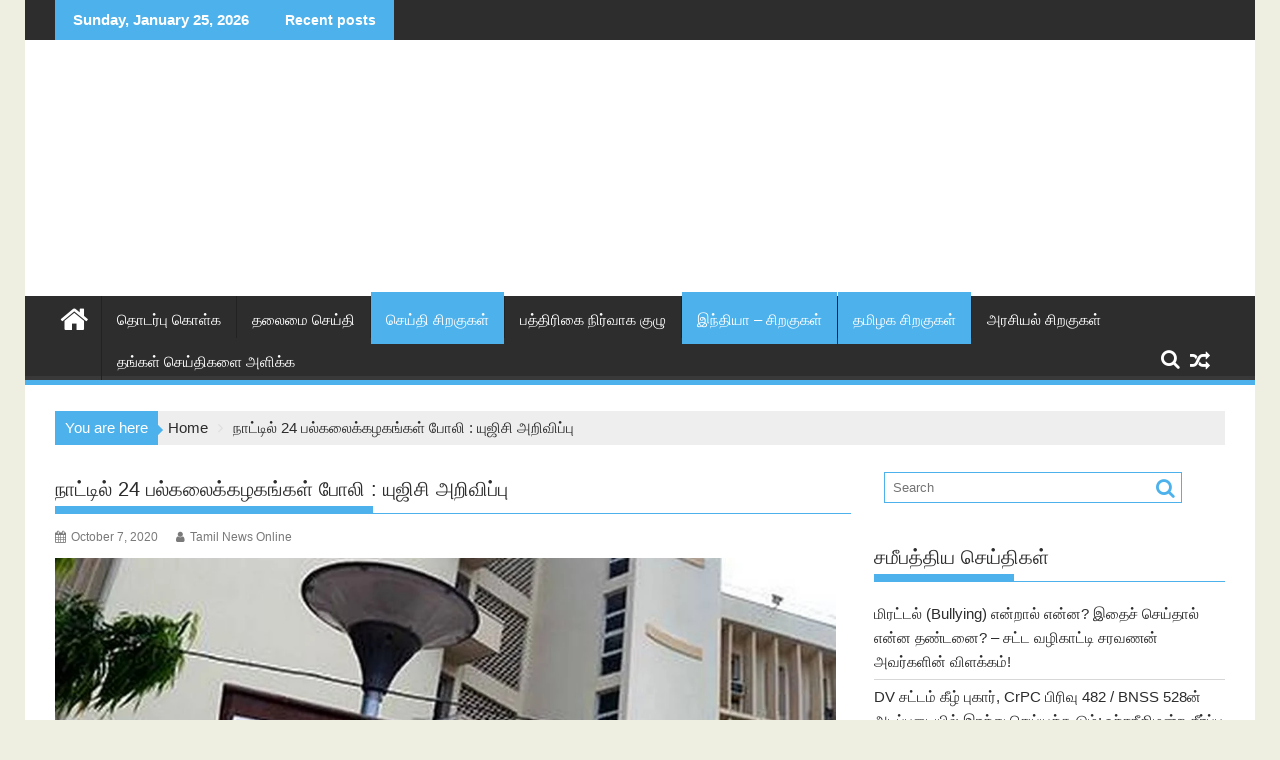

--- FILE ---
content_type: text/html; charset=UTF-8
request_url: https://www.tamilsiragugal.com/News/15258
body_size: 21742
content:
<!DOCTYPE html><html lang="en-US"><head><script data-no-optimize="1">var litespeed_docref=sessionStorage.getItem("litespeed_docref");litespeed_docref&&(Object.defineProperty(document,"referrer",{get:function(){return litespeed_docref}}),sessionStorage.removeItem("litespeed_docref"));</script> <meta charset="UTF-8"><meta name="viewport" content="width=device-width, initial-scale=1"><link rel="profile" href="http://gmpg.org/xfn/11"><link rel="pingback" href="https://www.tamilsiragugal.com/xmlrpc.php"><meta name='robots' content='index, follow, max-image-preview:large, max-snippet:-1, max-video-preview:-1' /><title>நாட்டில் 24 பல்கலைக்கழகங்கள் போலி : யுஜிசி அறிவிப்பு | Tamil Siragugal: Tamil News blog | தமிழ் செய்தி சிறகுகள்</title><meta name="description" content="நாட்டில் 24 பல்கலைக்கழகங்கள் போலி : யுஜிசி அறிவிப்பு இந்தியா - சிறகுகள் Tamil Siragugal: Tamil News blog | தமிழ் செய்தி சிறகுகள்" /><link rel="canonical" href="https://www.tamilsiragugal.com/News/15258" /><meta property="og:locale" content="en_US" /><meta property="og:type" content="article" /><meta property="og:title" content="நாட்டில் 24 பல்கலைக்கழகங்கள் போலி : யுஜிசி அறிவிப்பு | Tamil Siragugal: Tamil News blog | தமிழ் செய்தி சிறகுகள்" /><meta property="og:description" content="நாட்டில் 24 பல்கலைக்கழகங்கள் போலி : யுஜிசி அறிவிப்பு இந்தியா - சிறகுகள் Tamil Siragugal: Tamil News blog | தமிழ் செய்தி சிறகுகள்" /><meta property="og:url" content="https://www.tamilsiragugal.com/News/15258" /><meta property="og:site_name" content="Tamil Siragugal: Tamil News blog | தமிழ் செய்தி சிறகுகள்" /><meta property="article:publisher" content="https://www.facebook.com/TamilSiragugal/" /><meta property="article:published_time" content="2020-10-07T13:33:39+00:00" /><meta property="article:modified_time" content="2020-10-07T13:33:47+00:00" /><meta property="og:image" content="https://www.tamilsiragugal.com/wp-content/uploads/2020/10/UGC.jpg" /><meta property="og:image:width" content="1200" /><meta property="og:image:height" content="749" /><meta property="og:image:type" content="image/jpeg" /><meta name="author" content="Tamil News Online" /><meta name="twitter:card" content="summary_large_image" /><meta name="twitter:creator" content="@tamilsiragugal" /><meta name="twitter:site" content="@tamilsiragugal" /><meta name="twitter:label1" content="Written by" /><meta name="twitter:data1" content="Tamil News Online" /> <script type="application/ld+json" class="yoast-schema-graph">{"@context":"https://schema.org","@graph":[{"@type":"Article","@id":"https://www.tamilsiragugal.com/News/15258#article","isPartOf":{"@id":"https://www.tamilsiragugal.com/News/15258"},"author":{"name":"Tamil News Online","@id":"https://www.tamilsiragugal.com/#/schema/person/00e9732181b0e3c28336053ba9ddf289"},"headline":"நாட்டில் 24 பல்கலைக்கழகங்கள் போலி : யுஜிசி அறிவிப்பு","datePublished":"2020-10-07T13:33:39+00:00","dateModified":"2020-10-07T13:33:47+00:00","mainEntityOfPage":{"@id":"https://www.tamilsiragugal.com/News/15258"},"wordCount":0,"commentCount":0,"publisher":{"@id":"https://www.tamilsiragugal.com/#organization"},"image":{"@id":"https://www.tamilsiragugal.com/News/15258#primaryimage"},"thumbnailUrl":"https://www.tamilsiragugal.com/wp-content/uploads/2020/10/UGC.jpg","articleSection":["இந்தியா - சிறகுகள்","கல்வி சிறகுகள்","செய்தி சிறகுகள்","தமிழக சிறகுகள்"],"inLanguage":"en-US","potentialAction":[{"@type":"CommentAction","name":"Comment","target":["https://www.tamilsiragugal.com/News/15258#respond"]}],"copyrightYear":"2020","copyrightHolder":{"@id":"https://www.tamilsiragugal.com/#organization"}},{"@type":"WebPage","@id":"https://www.tamilsiragugal.com/News/15258","url":"https://www.tamilsiragugal.com/News/15258","name":"நாட்டில் 24 பல்கலைக்கழகங்கள் போலி : யுஜிசி அறிவிப்பு | Tamil Siragugal: Tamil News blog | தமிழ் செய்தி சிறகுகள்","isPartOf":{"@id":"https://www.tamilsiragugal.com/#website"},"primaryImageOfPage":{"@id":"https://www.tamilsiragugal.com/News/15258#primaryimage"},"image":{"@id":"https://www.tamilsiragugal.com/News/15258#primaryimage"},"thumbnailUrl":"https://www.tamilsiragugal.com/wp-content/uploads/2020/10/UGC.jpg","datePublished":"2020-10-07T13:33:39+00:00","dateModified":"2020-10-07T13:33:47+00:00","description":"நாட்டில் 24 பல்கலைக்கழகங்கள் போலி : யுஜிசி அறிவிப்பு இந்தியா - சிறகுகள் Tamil Siragugal: Tamil News blog | தமிழ் செய்தி சிறகுகள்","breadcrumb":{"@id":"https://www.tamilsiragugal.com/News/15258#breadcrumb"},"inLanguage":"en-US","potentialAction":[{"@type":"ReadAction","target":["https://www.tamilsiragugal.com/News/15258"]}]},{"@type":"ImageObject","inLanguage":"en-US","@id":"https://www.tamilsiragugal.com/News/15258#primaryimage","url":"https://www.tamilsiragugal.com/wp-content/uploads/2020/10/UGC.jpg","contentUrl":"https://www.tamilsiragugal.com/wp-content/uploads/2020/10/UGC.jpg","width":1200,"height":749,"caption":"நாட்டில் 24 பல்கலைக்கழகங்கள் போலி : யுஜிசி அறிவிப்பு File name: UGC.jpg"},{"@type":"BreadcrumbList","@id":"https://www.tamilsiragugal.com/News/15258#breadcrumb","itemListElement":[{"@type":"ListItem","position":1,"name":"இன்றைய தமிழ் செய்திகள் | தமிழ் சிறகுகள் |","item":"https://www.tamilsiragugal.com/"},{"@type":"ListItem","position":2,"name":"இந்தியா - சிறகுகள்","item":"https://www.tamilsiragugal.com/News-online/india"},{"@type":"ListItem","position":3,"name":"நாட்டில் 24 பல்கலைக்கழகங்கள் போலி : யுஜிசி அறிவிப்பு"}]},{"@type":"WebSite","@id":"https://www.tamilsiragugal.com/#website","url":"https://www.tamilsiragugal.com/","name":"Tamil Siragugal: Tamil News blog | தமிழ் செய்தி சிறகுகள்","description":"Tamil News online daily, தற்போதைய தினசரி தமிழ் செய்தி சிறகுகள்","publisher":{"@id":"https://www.tamilsiragugal.com/#organization"},"potentialAction":[{"@type":"SearchAction","target":{"@type":"EntryPoint","urlTemplate":"https://www.tamilsiragugal.com/?s={search_term_string}"},"query-input":{"@type":"PropertyValueSpecification","valueRequired":true,"valueName":"search_term_string"}}],"inLanguage":"en-US"},{"@type":"Organization","@id":"https://www.tamilsiragugal.com/#organization","name":"Tamil Siragugal","url":"https://www.tamilsiragugal.com/","logo":{"@type":"ImageObject","inLanguage":"en-US","@id":"https://www.tamilsiragugal.com/#/schema/logo/image/","url":"https://i0.wp.com/www.tamilsiragugal.com/wp-content/uploads/2018/02/chiragugal1.jpg?fit=215%2C128&ssl=1","contentUrl":"https://i0.wp.com/www.tamilsiragugal.com/wp-content/uploads/2018/02/chiragugal1.jpg?fit=215%2C128&ssl=1","width":215,"height":128,"caption":"Tamil Siragugal"},"image":{"@id":"https://www.tamilsiragugal.com/#/schema/logo/image/"},"sameAs":["https://www.facebook.com/TamilSiragugal/","https://x.com/tamilsiragugal"]},{"@type":"Person","@id":"https://www.tamilsiragugal.com/#/schema/person/00e9732181b0e3c28336053ba9ddf289","name":"Tamil News Online","image":{"@type":"ImageObject","inLanguage":"en-US","@id":"https://www.tamilsiragugal.com/#/schema/person/image/","url":"https://www.tamilsiragugal.com/wp-content/litespeed/avatar/35cfb248d30d510ff8a37cd38615e3eb.jpg?ver=1769015527","contentUrl":"https://www.tamilsiragugal.com/wp-content/litespeed/avatar/35cfb248d30d510ff8a37cd38615e3eb.jpg?ver=1769015527","caption":"Tamil News Online"},"description":"Law student","url":"https://www.tamilsiragugal.com/News/author/chennailaws"}]}</script> <link rel='dns-prefetch' href='//fonts.googleapis.com' /><link rel="alternate" type="application/rss+xml" title="Tamil Siragugal: Tamil News blog | தமிழ் செய்தி சிறகுகள் &raquo; Feed" href="https://www.tamilsiragugal.com/feed" /><link rel="alternate" type="application/rss+xml" title="Tamil Siragugal: Tamil News blog | தமிழ் செய்தி சிறகுகள் &raquo; Comments Feed" href="https://www.tamilsiragugal.com/comments/feed" /><link rel="alternate" title="oEmbed (JSON)" type="application/json+oembed" href="https://www.tamilsiragugal.com/wp-json/oembed/1.0/embed?url=https%3A%2F%2Fwww.tamilsiragugal.com%2FNews%2F15258" /><link rel="alternate" title="oEmbed (XML)" type="text/xml+oembed" href="https://www.tamilsiragugal.com/wp-json/oembed/1.0/embed?url=https%3A%2F%2Fwww.tamilsiragugal.com%2FNews%2F15258&#038;format=xml" /><style>.lazyload,
			.lazyloading {
				max-width: 100%;
			}</style><style id='wp-img-auto-sizes-contain-inline-css' type='text/css'>img:is([sizes=auto i],[sizes^="auto," i]){contain-intrinsic-size:3000px 1500px}
/*# sourceURL=wp-img-auto-sizes-contain-inline-css */</style><link data-optimized="2" rel="stylesheet" href="https://www.tamilsiragugal.com/wp-content/litespeed/css/9e5b16075f86fc5f7dd03ff3530203d4.css?ver=4cbb8" /><style id='wp-block-heading-inline-css' type='text/css'>h1:where(.wp-block-heading).has-background,h2:where(.wp-block-heading).has-background,h3:where(.wp-block-heading).has-background,h4:where(.wp-block-heading).has-background,h5:where(.wp-block-heading).has-background,h6:where(.wp-block-heading).has-background{padding:1.25em 2.375em}h1.has-text-align-left[style*=writing-mode]:where([style*=vertical-lr]),h1.has-text-align-right[style*=writing-mode]:where([style*=vertical-rl]),h2.has-text-align-left[style*=writing-mode]:where([style*=vertical-lr]),h2.has-text-align-right[style*=writing-mode]:where([style*=vertical-rl]),h3.has-text-align-left[style*=writing-mode]:where([style*=vertical-lr]),h3.has-text-align-right[style*=writing-mode]:where([style*=vertical-rl]),h4.has-text-align-left[style*=writing-mode]:where([style*=vertical-lr]),h4.has-text-align-right[style*=writing-mode]:where([style*=vertical-rl]),h5.has-text-align-left[style*=writing-mode]:where([style*=vertical-lr]),h5.has-text-align-right[style*=writing-mode]:where([style*=vertical-rl]),h6.has-text-align-left[style*=writing-mode]:where([style*=vertical-lr]),h6.has-text-align-right[style*=writing-mode]:where([style*=vertical-rl]){rotate:180deg}
/*# sourceURL=https://www.tamilsiragugal.com/wp-includes/blocks/heading/style.min.css */</style><style id='wp-block-embed-inline-css' type='text/css'>.wp-block-embed.alignleft,.wp-block-embed.alignright,.wp-block[data-align=left]>[data-type="core/embed"],.wp-block[data-align=right]>[data-type="core/embed"]{max-width:360px;width:100%}.wp-block-embed.alignleft .wp-block-embed__wrapper,.wp-block-embed.alignright .wp-block-embed__wrapper,.wp-block[data-align=left]>[data-type="core/embed"] .wp-block-embed__wrapper,.wp-block[data-align=right]>[data-type="core/embed"] .wp-block-embed__wrapper{min-width:280px}.wp-block-cover .wp-block-embed{min-height:240px;min-width:320px}.wp-block-embed{overflow-wrap:break-word}.wp-block-embed :where(figcaption){margin-bottom:1em;margin-top:.5em}.wp-block-embed iframe{max-width:100%}.wp-block-embed__wrapper{position:relative}.wp-embed-responsive .wp-has-aspect-ratio .wp-block-embed__wrapper:before{content:"";display:block;padding-top:50%}.wp-embed-responsive .wp-has-aspect-ratio iframe{bottom:0;height:100%;left:0;position:absolute;right:0;top:0;width:100%}.wp-embed-responsive .wp-embed-aspect-21-9 .wp-block-embed__wrapper:before{padding-top:42.85%}.wp-embed-responsive .wp-embed-aspect-18-9 .wp-block-embed__wrapper:before{padding-top:50%}.wp-embed-responsive .wp-embed-aspect-16-9 .wp-block-embed__wrapper:before{padding-top:56.25%}.wp-embed-responsive .wp-embed-aspect-4-3 .wp-block-embed__wrapper:before{padding-top:75%}.wp-embed-responsive .wp-embed-aspect-1-1 .wp-block-embed__wrapper:before{padding-top:100%}.wp-embed-responsive .wp-embed-aspect-9-16 .wp-block-embed__wrapper:before{padding-top:177.77%}.wp-embed-responsive .wp-embed-aspect-1-2 .wp-block-embed__wrapper:before{padding-top:200%}
/*# sourceURL=https://www.tamilsiragugal.com/wp-includes/blocks/embed/style.min.css */</style><style id='wp-block-embed-theme-inline-css' type='text/css'>.wp-block-embed :where(figcaption){color:#555;font-size:13px;text-align:center}.is-dark-theme .wp-block-embed :where(figcaption){color:#ffffffa6}.wp-block-embed{margin:0 0 1em}
/*# sourceURL=https://www.tamilsiragugal.com/wp-includes/blocks/embed/theme.min.css */</style><style id='wp-block-paragraph-inline-css' type='text/css'>.is-small-text{font-size:.875em}.is-regular-text{font-size:1em}.is-large-text{font-size:2.25em}.is-larger-text{font-size:3em}.has-drop-cap:not(:focus):first-letter{float:left;font-size:8.4em;font-style:normal;font-weight:100;line-height:.68;margin:.05em .1em 0 0;text-transform:uppercase}body.rtl .has-drop-cap:not(:focus):first-letter{float:none;margin-left:.1em}p.has-drop-cap.has-background{overflow:hidden}:root :where(p.has-background){padding:1.25em 2.375em}:where(p.has-text-color:not(.has-link-color)) a{color:inherit}p.has-text-align-left[style*="writing-mode:vertical-lr"],p.has-text-align-right[style*="writing-mode:vertical-rl"]{rotate:180deg}
/*# sourceURL=https://www.tamilsiragugal.com/wp-includes/blocks/paragraph/style.min.css */</style><style id='global-styles-inline-css' type='text/css'>:root{--wp--preset--aspect-ratio--square: 1;--wp--preset--aspect-ratio--4-3: 4/3;--wp--preset--aspect-ratio--3-4: 3/4;--wp--preset--aspect-ratio--3-2: 3/2;--wp--preset--aspect-ratio--2-3: 2/3;--wp--preset--aspect-ratio--16-9: 16/9;--wp--preset--aspect-ratio--9-16: 9/16;--wp--preset--color--black: #000000;--wp--preset--color--cyan-bluish-gray: #abb8c3;--wp--preset--color--white: #ffffff;--wp--preset--color--pale-pink: #f78da7;--wp--preset--color--vivid-red: #cf2e2e;--wp--preset--color--luminous-vivid-orange: #ff6900;--wp--preset--color--luminous-vivid-amber: #fcb900;--wp--preset--color--light-green-cyan: #7bdcb5;--wp--preset--color--vivid-green-cyan: #00d084;--wp--preset--color--pale-cyan-blue: #8ed1fc;--wp--preset--color--vivid-cyan-blue: #0693e3;--wp--preset--color--vivid-purple: #9b51e0;--wp--preset--gradient--vivid-cyan-blue-to-vivid-purple: linear-gradient(135deg,rgb(6,147,227) 0%,rgb(155,81,224) 100%);--wp--preset--gradient--light-green-cyan-to-vivid-green-cyan: linear-gradient(135deg,rgb(122,220,180) 0%,rgb(0,208,130) 100%);--wp--preset--gradient--luminous-vivid-amber-to-luminous-vivid-orange: linear-gradient(135deg,rgb(252,185,0) 0%,rgb(255,105,0) 100%);--wp--preset--gradient--luminous-vivid-orange-to-vivid-red: linear-gradient(135deg,rgb(255,105,0) 0%,rgb(207,46,46) 100%);--wp--preset--gradient--very-light-gray-to-cyan-bluish-gray: linear-gradient(135deg,rgb(238,238,238) 0%,rgb(169,184,195) 100%);--wp--preset--gradient--cool-to-warm-spectrum: linear-gradient(135deg,rgb(74,234,220) 0%,rgb(151,120,209) 20%,rgb(207,42,186) 40%,rgb(238,44,130) 60%,rgb(251,105,98) 80%,rgb(254,248,76) 100%);--wp--preset--gradient--blush-light-purple: linear-gradient(135deg,rgb(255,206,236) 0%,rgb(152,150,240) 100%);--wp--preset--gradient--blush-bordeaux: linear-gradient(135deg,rgb(254,205,165) 0%,rgb(254,45,45) 50%,rgb(107,0,62) 100%);--wp--preset--gradient--luminous-dusk: linear-gradient(135deg,rgb(255,203,112) 0%,rgb(199,81,192) 50%,rgb(65,88,208) 100%);--wp--preset--gradient--pale-ocean: linear-gradient(135deg,rgb(255,245,203) 0%,rgb(182,227,212) 50%,rgb(51,167,181) 100%);--wp--preset--gradient--electric-grass: linear-gradient(135deg,rgb(202,248,128) 0%,rgb(113,206,126) 100%);--wp--preset--gradient--midnight: linear-gradient(135deg,rgb(2,3,129) 0%,rgb(40,116,252) 100%);--wp--preset--font-size--small: 13px;--wp--preset--font-size--medium: 20px;--wp--preset--font-size--large: 36px;--wp--preset--font-size--x-large: 42px;--wp--preset--spacing--20: 0.44rem;--wp--preset--spacing--30: 0.67rem;--wp--preset--spacing--40: 1rem;--wp--preset--spacing--50: 1.5rem;--wp--preset--spacing--60: 2.25rem;--wp--preset--spacing--70: 3.38rem;--wp--preset--spacing--80: 5.06rem;--wp--preset--shadow--natural: 6px 6px 9px rgba(0, 0, 0, 0.2);--wp--preset--shadow--deep: 12px 12px 50px rgba(0, 0, 0, 0.4);--wp--preset--shadow--sharp: 6px 6px 0px rgba(0, 0, 0, 0.2);--wp--preset--shadow--outlined: 6px 6px 0px -3px rgb(255, 255, 255), 6px 6px rgb(0, 0, 0);--wp--preset--shadow--crisp: 6px 6px 0px rgb(0, 0, 0);}:where(.is-layout-flex){gap: 0.5em;}:where(.is-layout-grid){gap: 0.5em;}body .is-layout-flex{display: flex;}.is-layout-flex{flex-wrap: wrap;align-items: center;}.is-layout-flex > :is(*, div){margin: 0;}body .is-layout-grid{display: grid;}.is-layout-grid > :is(*, div){margin: 0;}:where(.wp-block-columns.is-layout-flex){gap: 2em;}:where(.wp-block-columns.is-layout-grid){gap: 2em;}:where(.wp-block-post-template.is-layout-flex){gap: 1.25em;}:where(.wp-block-post-template.is-layout-grid){gap: 1.25em;}.has-black-color{color: var(--wp--preset--color--black) !important;}.has-cyan-bluish-gray-color{color: var(--wp--preset--color--cyan-bluish-gray) !important;}.has-white-color{color: var(--wp--preset--color--white) !important;}.has-pale-pink-color{color: var(--wp--preset--color--pale-pink) !important;}.has-vivid-red-color{color: var(--wp--preset--color--vivid-red) !important;}.has-luminous-vivid-orange-color{color: var(--wp--preset--color--luminous-vivid-orange) !important;}.has-luminous-vivid-amber-color{color: var(--wp--preset--color--luminous-vivid-amber) !important;}.has-light-green-cyan-color{color: var(--wp--preset--color--light-green-cyan) !important;}.has-vivid-green-cyan-color{color: var(--wp--preset--color--vivid-green-cyan) !important;}.has-pale-cyan-blue-color{color: var(--wp--preset--color--pale-cyan-blue) !important;}.has-vivid-cyan-blue-color{color: var(--wp--preset--color--vivid-cyan-blue) !important;}.has-vivid-purple-color{color: var(--wp--preset--color--vivid-purple) !important;}.has-black-background-color{background-color: var(--wp--preset--color--black) !important;}.has-cyan-bluish-gray-background-color{background-color: var(--wp--preset--color--cyan-bluish-gray) !important;}.has-white-background-color{background-color: var(--wp--preset--color--white) !important;}.has-pale-pink-background-color{background-color: var(--wp--preset--color--pale-pink) !important;}.has-vivid-red-background-color{background-color: var(--wp--preset--color--vivid-red) !important;}.has-luminous-vivid-orange-background-color{background-color: var(--wp--preset--color--luminous-vivid-orange) !important;}.has-luminous-vivid-amber-background-color{background-color: var(--wp--preset--color--luminous-vivid-amber) !important;}.has-light-green-cyan-background-color{background-color: var(--wp--preset--color--light-green-cyan) !important;}.has-vivid-green-cyan-background-color{background-color: var(--wp--preset--color--vivid-green-cyan) !important;}.has-pale-cyan-blue-background-color{background-color: var(--wp--preset--color--pale-cyan-blue) !important;}.has-vivid-cyan-blue-background-color{background-color: var(--wp--preset--color--vivid-cyan-blue) !important;}.has-vivid-purple-background-color{background-color: var(--wp--preset--color--vivid-purple) !important;}.has-black-border-color{border-color: var(--wp--preset--color--black) !important;}.has-cyan-bluish-gray-border-color{border-color: var(--wp--preset--color--cyan-bluish-gray) !important;}.has-white-border-color{border-color: var(--wp--preset--color--white) !important;}.has-pale-pink-border-color{border-color: var(--wp--preset--color--pale-pink) !important;}.has-vivid-red-border-color{border-color: var(--wp--preset--color--vivid-red) !important;}.has-luminous-vivid-orange-border-color{border-color: var(--wp--preset--color--luminous-vivid-orange) !important;}.has-luminous-vivid-amber-border-color{border-color: var(--wp--preset--color--luminous-vivid-amber) !important;}.has-light-green-cyan-border-color{border-color: var(--wp--preset--color--light-green-cyan) !important;}.has-vivid-green-cyan-border-color{border-color: var(--wp--preset--color--vivid-green-cyan) !important;}.has-pale-cyan-blue-border-color{border-color: var(--wp--preset--color--pale-cyan-blue) !important;}.has-vivid-cyan-blue-border-color{border-color: var(--wp--preset--color--vivid-cyan-blue) !important;}.has-vivid-purple-border-color{border-color: var(--wp--preset--color--vivid-purple) !important;}.has-vivid-cyan-blue-to-vivid-purple-gradient-background{background: var(--wp--preset--gradient--vivid-cyan-blue-to-vivid-purple) !important;}.has-light-green-cyan-to-vivid-green-cyan-gradient-background{background: var(--wp--preset--gradient--light-green-cyan-to-vivid-green-cyan) !important;}.has-luminous-vivid-amber-to-luminous-vivid-orange-gradient-background{background: var(--wp--preset--gradient--luminous-vivid-amber-to-luminous-vivid-orange) !important;}.has-luminous-vivid-orange-to-vivid-red-gradient-background{background: var(--wp--preset--gradient--luminous-vivid-orange-to-vivid-red) !important;}.has-very-light-gray-to-cyan-bluish-gray-gradient-background{background: var(--wp--preset--gradient--very-light-gray-to-cyan-bluish-gray) !important;}.has-cool-to-warm-spectrum-gradient-background{background: var(--wp--preset--gradient--cool-to-warm-spectrum) !important;}.has-blush-light-purple-gradient-background{background: var(--wp--preset--gradient--blush-light-purple) !important;}.has-blush-bordeaux-gradient-background{background: var(--wp--preset--gradient--blush-bordeaux) !important;}.has-luminous-dusk-gradient-background{background: var(--wp--preset--gradient--luminous-dusk) !important;}.has-pale-ocean-gradient-background{background: var(--wp--preset--gradient--pale-ocean) !important;}.has-electric-grass-gradient-background{background: var(--wp--preset--gradient--electric-grass) !important;}.has-midnight-gradient-background{background: var(--wp--preset--gradient--midnight) !important;}.has-small-font-size{font-size: var(--wp--preset--font-size--small) !important;}.has-medium-font-size{font-size: var(--wp--preset--font-size--medium) !important;}.has-large-font-size{font-size: var(--wp--preset--font-size--large) !important;}.has-x-large-font-size{font-size: var(--wp--preset--font-size--x-large) !important;}
/*# sourceURL=global-styles-inline-css */</style><style id='classic-theme-styles-inline-css' type='text/css'>/*! This file is auto-generated */
.wp-block-button__link{color:#fff;background-color:#32373c;border-radius:9999px;box-shadow:none;text-decoration:none;padding:calc(.667em + 2px) calc(1.333em + 2px);font-size:1.125em}.wp-block-file__button{background:#32373c;color:#fff;text-decoration:none}
/*# sourceURL=/wp-includes/css/classic-themes.min.css */</style><style id='supermag-style-inline-css' type='text/css'>mark,
            .comment-form .form-submit input,
            .read-more,
            .bn-title,
            .home-icon.front_page_on,
            .header-wrapper .menu li:hover > a,
            .header-wrapper .menu > li.current-menu-item a,
            .header-wrapper .menu > li.current-menu-parent a,
            .header-wrapper .menu > li.current_page_parent a,
            .header-wrapper .menu > li.current_page_ancestor a,
            .header-wrapper .menu > li.current-menu-item > a:before,
            .header-wrapper .menu > li.current-menu-parent > a:before,
            .header-wrapper .menu > li.current_page_parent > a:before,
            .header-wrapper .menu > li.current_page_ancestor > a:before,
            .header-wrapper .main-navigation ul ul.sub-menu li:hover > a,
            .header-wrapper .main-navigation ul ul.children li:hover > a,
            .slider-section .cat-links a,
            .featured-desc .below-entry-meta .cat-links a,
            #calendar_wrap #wp-calendar #today,
            #calendar_wrap #wp-calendar #today a,
            .wpcf7-form input.wpcf7-submit:hover,
            .breadcrumb{
                background: #4db2ec;
            }
        
            a:hover,
            .screen-reader-text:focus,
            .bn-content a:hover,
            .socials a:hover,
            .site-title a,
            .search-block input#menu-search,
            .widget_search input#s,
            .search-block #searchsubmit,
            .widget_search #searchsubmit,
            .footer-sidebar .featured-desc .above-entry-meta a:hover,
            .slider-section .slide-title:hover,
            .besides-slider .post-title a:hover,
            .slider-feature-wrap a:hover,
            .slider-section .bx-controls-direction a,
            .besides-slider .beside-post:hover .beside-caption,
            .besides-slider .beside-post:hover .beside-caption a:hover,
            .featured-desc .above-entry-meta span:hover,
            .posted-on a:hover,
            .cat-links a:hover,
            .comments-link a:hover,
            .edit-link a:hover,
            .tags-links a:hover,
            .byline a:hover,
            .nav-links a:hover,
            #supermag-breadcrumbs a:hover,
            .wpcf7-form input.wpcf7-submit,
             .woocommerce nav.woocommerce-pagination ul li a:focus, 
             .woocommerce nav.woocommerce-pagination ul li a:hover, 
             .woocommerce nav.woocommerce-pagination ul li span.current{
                color: #4db2ec;
            }
            .search-block input#menu-search,
            .widget_search input#s,
            .tagcloud a{
                border: 1px solid #4db2ec;
            }
            .footer-wrapper .border,
            .nav-links .nav-previous a:hover,
            .nav-links .nav-next a:hover{
                border-top: 1px solid #4db2ec;
            }
             .besides-slider .beside-post{
                border-bottom: 3px solid #4db2ec;
            }
            .widget-title,
            .footer-wrapper,
            .page-header .page-title,
            .single .entry-header .entry-title,
            .page .entry-header .entry-title{
                border-bottom: 1px solid #4db2ec;
            }
            .widget-title:before,
            .page-header .page-title:before,
            .single .entry-header .entry-title:before,
            .page .entry-header .entry-title:before {
                border-bottom: 7px solid #4db2ec;
            }
           .wpcf7-form input.wpcf7-submit,
            article.post.sticky{
                border: 2px solid #4db2ec;
            }
           .breadcrumb::after {
                border-left: 5px solid #4db2ec;
            }
           .rtl .breadcrumb::after {
                border-right: 5px solid #4db2ec;
                border-left:medium none;
            }
           .header-wrapper #site-navigation{
                border-bottom: 5px solid #4db2ec;
            }
           @media screen and (max-width:992px){
                .slicknav_btn.slicknav_open{
                    border: 1px solid #4db2ec;
                }
                 .header-wrapper .main-navigation ul ul.sub-menu li:hover > a,
                 .header-wrapper .main-navigation ul ul.children li:hover > a
                 {
                         background: #2d2d2d;
                 }
                .slicknav_btn.slicknav_open:before{
                    background: #4db2ec;
                    box-shadow: 0 6px 0 0 #4db2ec, 0 12px 0 0 #4db2ec;
                }
                .slicknav_nav li:hover > a,
                .slicknav_nav li.current-menu-ancestor a,
                .slicknav_nav li.current-menu-item  > a,
                .slicknav_nav li.current_page_item a,
                .slicknav_nav li.current_page_item .slicknav_item span,
                .slicknav_nav li .slicknav_item:hover a{
                    color: #4db2ec;
                }
            }
                    .cat-links .at-cat-item-1{
                    background: #4db2ec!important;
                    color : #fff!important;
                    }
                    
                    .cat-links .at-cat-item-1:hover{
                    background: #2d2d2d!important;
                    color : #fff!important;
                    }
                    
                    .cat-links .at-cat-item-2{
                    background: #4db2ec!important;
                    color : #fff!important;
                    }
                    
                    .cat-links .at-cat-item-2:hover{
                    background: #2d2d2d!important;
                    color : #fff!important;
                    }
                    
                    .cat-links .at-cat-item-3{
                    background: #4db2ec!important;
                    color : #fff!important;
                    }
                    
                    .cat-links .at-cat-item-3:hover{
                    background: #2d2d2d!important;
                    color : #fff!important;
                    }
                    
                    .cat-links .at-cat-item-4{
                    background: #4db2ec!important;
                    color : #fff!important;
                    }
                    
                    .cat-links .at-cat-item-4:hover{
                    background: #2d2d2d!important;
                    color : #fff!important;
                    }
                    
                    .cat-links .at-cat-item-5{
                    background: #4db2ec!important;
                    color : #fff!important;
                    }
                    
                    .cat-links .at-cat-item-5:hover{
                    background: #2d2d2d!important;
                    color : #fff!important;
                    }
                    
                    .cat-links .at-cat-item-9{
                    background: #4db2ec!important;
                    color : #fff!important;
                    }
                    
                    .cat-links .at-cat-item-9:hover{
                    background: #2d2d2d!important;
                    color : #fff!important;
                    }
                    
                    .cat-links .at-cat-item-14{
                    background: #4db2ec!important;
                    color : #fff!important;
                    }
                    
                    .cat-links .at-cat-item-14:hover{
                    background: #2d2d2d!important;
                    color : #fff!important;
                    }
                    
                    .cat-links .at-cat-item-15{
                    background: #4db2ec!important;
                    color : #fff!important;
                    }
                    
                    .cat-links .at-cat-item-15:hover{
                    background: #2d2d2d!important;
                    color : #fff!important;
                    }
                    
                    .cat-links .at-cat-item-16{
                    background: #4db2ec!important;
                    color : #fff!important;
                    }
                    
                    .cat-links .at-cat-item-16:hover{
                    background: #2d2d2d!important;
                    color : #fff!important;
                    }
                    
                    .cat-links .at-cat-item-17{
                    background: #4db2ec!important;
                    color : #fff!important;
                    }
                    
                    .cat-links .at-cat-item-17:hover{
                    background: #2d2d2d!important;
                    color : #fff!important;
                    }
                    
                    .cat-links .at-cat-item-22{
                    background: #4db2ec!important;
                    color : #fff!important;
                    }
                    
                    .cat-links .at-cat-item-22:hover{
                    background: #2d2d2d!important;
                    color : #fff!important;
                    }
                    
                    .cat-links .at-cat-item-58{
                    background: #4db2ec!important;
                    color : #fff!important;
                    }
                    
                    .cat-links .at-cat-item-58:hover{
                    background: #2d2d2d!important;
                    color : #fff!important;
                    }
                    
                    .cat-links .at-cat-item-59{
                    background: #4db2ec!important;
                    color : #fff!important;
                    }
                    
                    .cat-links .at-cat-item-59:hover{
                    background: #2d2d2d!important;
                    color : #fff!important;
                    }
                    
                    .cat-links .at-cat-item-128{
                    background: #4db2ec!important;
                    color : #fff!important;
                    }
                    
                    .cat-links .at-cat-item-128:hover{
                    background: #2d2d2d!important;
                    color : #fff!important;
                    }
                    
                    .cat-links .at-cat-item-133{
                    background: #4db2ec!important;
                    color : #fff!important;
                    }
                    
                    .cat-links .at-cat-item-133:hover{
                    background: #2d2d2d!important;
                    color : #fff!important;
                    }
                    
                    .cat-links .at-cat-item-341{
                    background: #4db2ec!important;
                    color : #fff!important;
                    }
                    
                    .cat-links .at-cat-item-341:hover{
                    background: #2d2d2d!important;
                    color : #fff!important;
                    }
                    
                    .cat-links .at-cat-item-446{
                    background: #4db2ec!important;
                    color : #fff!important;
                    }
                    
                    .cat-links .at-cat-item-446:hover{
                    background: #2d2d2d!important;
                    color : #fff!important;
                    }
                    
                    .cat-links .at-cat-item-573{
                    background: #4db2ec!important;
                    color : #fff!important;
                    }
                    
                    .cat-links .at-cat-item-573:hover{
                    background: #2d2d2d!important;
                    color : #fff!important;
                    }
                    
                    .cat-links .at-cat-item-783{
                    background: #4db2ec!important;
                    color : #fff!important;
                    }
                    
                    .cat-links .at-cat-item-783:hover{
                    background: #2d2d2d!important;
                    color : #fff!important;
                    }
                    
                    .cat-links .at-cat-item-831{
                    background: #4db2ec!important;
                    color : #fff!important;
                    }
                    
                    .cat-links .at-cat-item-831:hover{
                    background: #2d2d2d!important;
                    color : #fff!important;
                    }
                    
                    .cat-links .at-cat-item-1408{
                    background: #4db2ec!important;
                    color : #fff!important;
                    }
                    
                    .cat-links .at-cat-item-1408:hover{
                    background: #2d2d2d!important;
                    color : #fff!important;
                    }
                    
                    .cat-links .at-cat-item-1671{
                    background: #4db2ec!important;
                    color : #fff!important;
                    }
                    
                    .cat-links .at-cat-item-1671:hover{
                    background: #2d2d2d!important;
                    color : #fff!important;
                    }
                    
                    .cat-links .at-cat-item-1719{
                    background: #4db2ec!important;
                    color : #fff!important;
                    }
                    
                    .cat-links .at-cat-item-1719:hover{
                    background: #2d2d2d!important;
                    color : #fff!important;
                    }
                    
                    .cat-links .at-cat-item-1907{
                    background: #4db2ec!important;
                    color : #fff!important;
                    }
                    
                    .cat-links .at-cat-item-1907:hover{
                    background: #2d2d2d!important;
                    color : #fff!important;
                    }
                    
                    .cat-links .at-cat-item-2548{
                    background: #4db2ec!important;
                    color : #fff!important;
                    }
                    
                    .cat-links .at-cat-item-2548:hover{
                    background: #2d2d2d!important;
                    color : #fff!important;
                    }
                    
/*# sourceURL=supermag-style-inline-css */</style> <script type="litespeed/javascript" data-src="https://www.tamilsiragugal.com/wp-includes/js/jquery/jquery.min.js" id="jquery-core-js"></script> <link rel="https://api.w.org/" href="https://www.tamilsiragugal.com/wp-json/" /><link rel="alternate" title="JSON" type="application/json" href="https://www.tamilsiragugal.com/wp-json/wp/v2/posts/15258" /><link rel="EditURI" type="application/rsd+xml" title="RSD" href="https://www.tamilsiragugal.com/xmlrpc.php?rsd" /><meta name="generator" content="WordPress 6.9" /><link rel='shortlink' href='https://www.tamilsiragugal.com/?p=15258' /> <script type="litespeed/javascript">document.documentElement.className=document.documentElement.className.replace('no-js','js')</script> <style>.no-js img.lazyload {
				display: none;
			}

			figure.wp-block-image img.lazyloading {
				min-width: 150px;
			}

			.lazyload,
			.lazyloading {
				--smush-placeholder-width: 100px;
				--smush-placeholder-aspect-ratio: 1/1;
				width: var(--smush-image-width, var(--smush-placeholder-width)) !important;
				aspect-ratio: var(--smush-image-aspect-ratio, var(--smush-placeholder-aspect-ratio)) !important;
			}

						.lazyload, .lazyloading {
				opacity: 0;
			}

			.lazyloaded {
				opacity: 1;
				transition: opacity 400ms;
				transition-delay: 0ms;
			}</style><link rel="icon" href="https://www.tamilsiragugal.com/wp-content/uploads/2020/09/cropped-தமிழ்-சிறகுகள்-32x32.jpg" sizes="32x32" /><link rel="icon" href="https://www.tamilsiragugal.com/wp-content/uploads/2020/09/cropped-தமிழ்-சிறகுகள்-192x192.jpg" sizes="192x192" /><link rel="apple-touch-icon" href="https://www.tamilsiragugal.com/wp-content/uploads/2020/09/cropped-தமிழ்-சிறகுகள்-180x180.jpg" /><meta name="msapplication-TileImage" content="https://www.tamilsiragugal.com/wp-content/uploads/2020/09/cropped-தமிழ்-சிறகுகள்-270x270.jpg" /></head><body class="wp-singular post-template-default single single-post postid-15258 single-format-standard wp-custom-logo wp-theme-supermag boxed-layout single-large-image blog-disable-image-zoom left-logo-right-ainfo right-sidebar at-sticky-sidebar group-blog"><div id="page" class="hfeed site">
<a class="skip-link screen-reader-text" href="#content" title="link">Skip to content</a><header id="masthead" class="site-header" role="banner"><div class="top-header-section clearfix"><div class="wrapper"><div class="header-latest-posts float-left bn-title">Sunday, January 25, 2026</div><div class="header-latest-posts bn-wrapper float-left"><div class="bn-title">
Recent posts</div><ul class="duper-bn"><li class="bn-content">
<a href="https://www.tamilsiragugal.com/News/29471" title="மிரட்டல் (Bullying) என்றால் என்ன? இதைச் செய்தால் என்ன தண்டனை? - சட்ட வழிகாட்டி சரவணன் அவர்களின் விளக்கம்!">
மிரட்டல் (Bullying) என்றால் என்ன? இதைச் செய்தால் என்ன தண்டனை? - சட்ட வழிகாட்டி சரவணன் அவர்களின் விளக்கம்!											</a></li><li class="bn-content">
<a href="https://www.tamilsiragugal.com/News/29458" title="DV சட்டம் கீழ் புகார், CrPC பிரிவு 482 / BNSS 528ன் அடிப்படையில் இரத்து செய்யக்கூடும்: உச்சநீதிமன்ற தீர்ப்பு">
DV சட்டம் கீழ் புகார், CrPC பிரிவு 482 / BNSS 528ன் அடிப்படையில் இரத்து செய்யக்கூடும்: உச்சநீதிமன்ற தீர்ப்பு											</a></li><li class="bn-content">
<a href="https://www.tamilsiragugal.com/News/29435" title="பெண்கள் கைது மற்றும் சட்டத் தடைகள்: சென்னை உயர்நீதிமன்றத் தீர்ப்பு">
பெண்கள் கைது மற்றும் சட்டத் தடைகள்: சென்னை உயர்நீதிமன்றத் தீர்ப்பு											</a></li><li class="bn-content">
<a href="https://www.tamilsiragugal.com/News/29425" title="அதிர்ச்சி: அண்ணா பல்கலைக்கழகத்தில் 2000 ஆசிரியர்கள் மீது நடவடிக்கை!">
அதிர்ச்சி: அண்ணா பல்கலைக்கழகத்தில் 2000 ஆசிரியர்கள் மீது நடவடிக்கை!											</a></li><li class="bn-content">
<a href="https://www.tamilsiragugal.com/News/29410" title="எழும்பூர் நீதிமன்றத்தில் வழக்கறிஞர்களுக்குள் சண்டை: ஐந்து பேருக்கு காயம்!">
எழும்பூர் நீதிமன்றத்தில் வழக்கறிஞர்களுக்குள் சண்டை: ஐந்து பேருக்கு காயம்!											</a></li></ul></div><div class="right-header float-right"></div></div></div><div class="header-wrapper clearfix"><div class="header-container"><div class="wrapper"><div class="site-branding clearfix"><div class="site-logo float-left">
<a href="https://www.tamilsiragugal.com/" class="custom-logo-link" rel="home"><img width="215" height="128" data-src="https://www.tamilsiragugal.com/wp-content/uploads/2018/02/chiragugal1.jpg" class="custom-logo lazyload" alt="இன்றைய தமிழ் செய்திகள் | Tamil Siragugal | தமிழ் சிறகுகள் |" decoding="async" src="[data-uri]" style="--smush-placeholder-width: 215px; --smush-placeholder-aspect-ratio: 215/128;" /></a></div><div class="header-ainfo float-right">
<a href="https://api.whatsapp.com/send/?phone=919994287060" target="_blank">
<img data-src="http://tamilsiragugal.com/wp-content/uploads/2020/08/Lawyers-Advocates-Attorneys-Legal-Advice.jpg" src="[data-uri]" class="lazyload">
</a></div><div class="clearfix"></div></div></div><nav id="site-navigation" class="main-navigation supermag-enable-sticky-menu clearfix" role="navigation"><div class="header-main-menu wrapper clearfix"><div class="home-icon">
<a href="https://www.tamilsiragugal.com/" title="Tamil Siragugal: Tamil News blog | தமிழ் செய்தி சிறகுகள்"><i class="fa fa-home"></i></a></div><div class="acmethemes-nav"><ul id="menu-menu-1" class="menu"><li id="menu-item-11430" class="menu-item menu-item-type-post_type menu-item-object-page menu-item-11430"><a href="https://www.tamilsiragugal.com/contact-us">தொடர்பு கொள்க</a></li><li id="menu-item-11428" class="menu-item menu-item-type-custom menu-item-object-custom menu-item-11428"><a href="http://tamilsiragugal.com/">தலைமை செய்தி</a></li><li id="menu-item-11436" class="menu-item menu-item-type-taxonomy menu-item-object-category current-post-ancestor current-menu-parent current-post-parent menu-item-11436"><a href="https://www.tamilsiragugal.com/News-online/all-news-tamilnadu-chennai-tamil-india-world">செய்தி சிறகுகள்</a></li><li id="menu-item-11434" class="menu-item menu-item-type-post_type menu-item-object-page current-post-parent menu-item-11434"><a href="https://www.tamilsiragugal.com/administrator">பத்திரிகை நிர்வாக குழு</a></li><li id="menu-item-11437" class="menu-item menu-item-type-taxonomy menu-item-object-category current-post-ancestor current-menu-parent current-post-parent menu-item-11437"><a href="https://www.tamilsiragugal.com/News-online/india">இந்தியா &#8211; சிறகுகள்</a></li><li id="menu-item-11438" class="menu-item menu-item-type-taxonomy menu-item-object-category current-post-ancestor current-menu-parent current-post-parent menu-item-11438"><a href="https://www.tamilsiragugal.com/News-online/tamil-nadu">தமிழக சிறகுகள்</a></li><li id="menu-item-11439" class="menu-item menu-item-type-taxonomy menu-item-object-category menu-item-11439"><a href="https://www.tamilsiragugal.com/News-online/politics-tamilnadu-india-europe-srilanka-usa-europe">அரசியல் சிறகுகள்</a></li><li id="menu-item-11432" class="menu-item menu-item-type-post_type menu-item-object-page menu-item-11432"><a href="https://www.tamilsiragugal.com/news-update">தங்கள் செய்திகளை அளிக்க</a></li></ul></div><div class="random-post">										<a title="ஆற்றலை அதிகரிப்பதற்காக அருந்தும் பானங்களை பயன்படுத்தும் இளைஞர்களை போதை பொருட்களுக்கு அடிமையாகும் ஆபத்து" href="https://www.tamilsiragugal.com/News/9362">
<i class="fa fa-random icon-menu"></i>
</a></div><a class="fa fa-search icon-menu search-icon-menu" href="#"></a><div class='menu-search-toggle'><div class='menu-search-inner'><div class="search-block"><form action="https://www.tamilsiragugal.com" class="searchform" id="searchform" method="get" role="search"><div>
<label for="menu-search" class="screen-reader-text"></label>
<input type="text"  placeholder="Search"  id="menu-search" name="s" value="">
<button class="fa fa-search" type="submit" id="searchsubmit"></button></div></form></div></div></div></div><div class="responsive-slick-menu wrapper clearfix"></div></nav></div></div></header><div class="wrapper content-wrapper clearfix"><div id="content" class="site-content"><div class='breadcrumbs init-animate clearfix'><span class='breadcrumb'>You are here</span><div id='supermag-breadcrumbs' class='clearfix'><div role="navigation" aria-label="Breadcrumbs" class="breadcrumb-trail breadcrumbs" itemprop="breadcrumb"><ul class="trail-items" itemscope itemtype="http://schema.org/BreadcrumbList"><meta name="numberOfItems" content="2" /><meta name="itemListOrder" content="Ascending" /><li itemprop="itemListElement" itemscope itemtype="http://schema.org/ListItem" class="trail-item trail-begin"><a href="https://www.tamilsiragugal.com" rel="home" itemprop="item"><span itemprop="name">Home</span></a><meta itemprop="position" content="1" /></li><li class="trail-item trail-end"><span><span>நாட்டில் 24 பல்கலைக்கழகங்கள் போலி : யுஜிசி அறிவிப்பு</span></span></li></ul></div></div></div><div id="primary" class="content-area"><main id="main" class="site-main" role="main"><article id="post-15258" class="post-15258 post type-post status-publish format-standard has-post-thumbnail hentry category-india category-education category-all-news-tamilnadu-chennai-tamil-india-world category-tamil-nadu"><header class="entry-header"><h1 class="entry-title">நாட்டில் 24 பல்கலைக்கழகங்கள் போலி : யுஜிசி அறிவிப்பு</h1><div class="entry-meta">
<span class="posted-on"><a href="https://www.tamilsiragugal.com/News/15258" rel="bookmark"><i class="fa fa-calendar"></i><time class="entry-date published" datetime="2020-10-07T19:03:39+05:30">October 7, 2020</time><time class="updated" datetime="2020-10-07T19:03:47+05:30">October 7, 2020</time></a></span><span class="byline"> <span class="author vcard"><a class="url fn n" href="https://www.tamilsiragugal.com/News/author/chennailaws"><i class="fa fa-user"></i>Tamil News Online</a></span></span></div></header><div class="single-feat clearfix"><figure class="single-thumb single-thumb-full">
<img data-lazyloaded="1" src="[data-uri]" width="1200" height="749" data-src="https://www.tamilsiragugal.com/wp-content/uploads/2020/10/UGC.jpg" class="attachment-full size-full wp-post-image" alt="நாட்டில் 24 பல்கலைக்கழகங்கள் போலி : யுஜிசி அறிவிப்பு File name: UGC.jpg" decoding="async" fetchpriority="high" data-srcset="https://www.tamilsiragugal.com/wp-content/uploads/2020/10/UGC.jpg 1200w, https://www.tamilsiragugal.com/wp-content/uploads/2020/10/UGC-585x365.jpg 585w, https://www.tamilsiragugal.com/wp-content/uploads/2020/10/UGC-840x524.jpg 840w, https://www.tamilsiragugal.com/wp-content/uploads/2020/10/UGC-768x479.jpg 768w" data-sizes="(max-width: 1200px) 100vw, 1200px" /></figure></div><div class="entry-content"><p>புதுடெல்லி: நாட்டில் 24 &#8220;சுய பாணி, அங்கீகரிக்கப்படாத கல்வி நிறுவனங்களின்&#8221; பட்டியலை பல்கலைக்கழக மானிய குழு (யுஜிசி) புதன்கிழமை அறிவித்தது, அவை &#8220;போலி&#8221; என்று குறிப்பிடுகின்றன. அவை அதிகபட்சம் உத்தரபிரதேசத்திலிருந்து இயங்குகின்றன, அதைத் தொடர்ந்து டெல்லி. &#8220;யுஜிசி சட்டத்திற்கு முரணாக தற்போது 24 சுய பாணி, அங்கீகரிக்கப்படாத கல்வி நிறுவனங்கள் செயல்பட்டு வருவதாக மாணவர்களுக்கும் பொதுமக்களுக்கும் தெரிவிக்கப்படுகிறது, அவை போலி பல்கலைக்கழகங்களாக அறிவிக்கப்பட்டுள்ளன, மேலும் அவை எந்த பட்டத்தையும் வழங்க அதிகாரம் இல்லை&#8221; என்று யுஜிசி செயலாளர் ரஜ்னிஷ் ஜெயின் கூறினார். இவற்றில் எட்டு பல்கலைக்கழகங்கள் உத்தரபிரதேசத்தை சேர்ந்தவை, டெல்லியில் ஏழு, ஒடிசா மற்றும் மேற்கு வங்கம் தலா இரண்டு உள்ளன. கர்நாடகா, கேரளா, மகாராஷ்டிரா, புதுச்சேரி மற்றும் மகாராஷ்டிரா போன்றவை தலா ஒரு போலி பல்கலைக்கழகத்தைக் கொண்டுள்ளன.</p></div><footer class="entry-footer featured-desc">
<span class="cat-links"><i class="fa fa-folder-o"></i><a href="https://www.tamilsiragugal.com/News-online/india" rel="category tag">இந்தியா - சிறகுகள்</a>, <a href="https://www.tamilsiragugal.com/News-online/education" rel="category tag">கல்வி சிறகுகள்</a>, <a href="https://www.tamilsiragugal.com/News-online/all-news-tamilnadu-chennai-tamil-india-world" rel="category tag">செய்தி சிறகுகள்</a>, <a href="https://www.tamilsiragugal.com/News-online/tamil-nadu" rel="category tag">தமிழக சிறகுகள்</a></span></footer></article><nav class="navigation post-navigation" aria-label="Posts"><h2 class="screen-reader-text">Post navigation</h2><div class="nav-links"><div class="nav-previous"><a href="https://www.tamilsiragugal.com/News/15254" rel="prev">பொது இடத்தில் வைத்து பாலியல் குற்றவாளிகளை தூக்கிலிட வேண்டும் : பிரபல நடிகை ஆவேசம்</a></div><div class="nav-next"><a href="https://www.tamilsiragugal.com/News/15263" rel="next">முதுகலை பட்டப்படிப்பு, பட்டய படிப்புகளில் 65 மருத்துவர்களை அனுமதித்தது சட்டவிரோதமானது : சென்னை உயர் நீதிமன்றம் உத்தரவு</a></div></div></nav><h2 class="widget-title">
Related posts</h2><ul class="featured-entries-col featured-entries featured-col-posts featured-related-posts"><li class="acme-col-3"><figure class="widget-image">
<a href="https://www.tamilsiragugal.com/News/29293">
<img width="640" height="360" data-src="https://www.tamilsiragugal.com/wp-content/uploads/2024/05/PolicevsAdvocate-840x473.jpg" class="attachment-large size-large wp-post-image lazyload" alt="" decoding="async" data-srcset="https://www.tamilsiragugal.com/wp-content/uploads/2024/05/PolicevsAdvocate-840x473.jpg 840w, https://www.tamilsiragugal.com/wp-content/uploads/2024/05/PolicevsAdvocate-649x365.jpg 649w, https://www.tamilsiragugal.com/wp-content/uploads/2024/05/PolicevsAdvocate-500x280.jpg 500w, https://www.tamilsiragugal.com/wp-content/uploads/2024/05/PolicevsAdvocate-768x432.jpg 768w, https://www.tamilsiragugal.com/wp-content/uploads/2024/05/PolicevsAdvocate.jpg 1200w" data-sizes="(max-width: 640px) 100vw, 640px" src="[data-uri]" style="--smush-placeholder-width: 640px; --smush-placeholder-aspect-ratio: 640/360;" />                            </a></figure><div class="featured-desc"><div class="above-entry-meta">
<span>
<a href="https://www.tamilsiragugal.com/News/date/2024/05/08">
<i class="fa fa-calendar"></i>
May 8, 2024                                    </a>
</span>
<span>
<a href="https://www.tamilsiragugal.com/News/author/chennailegalfirm" title="chennai legal firm">
<i class="fa fa-user"></i>
chennai legal firm                                    </a>
</span></div>
<a href="https://www.tamilsiragugal.com/News/29293"><h4 class="title">
துாத்துக்குடி: வக்கீலை அவதூறாக பேசிய பெண் எஸ்.ஐ., பெண் காவலர் மீது வழக்குப் பதிவு</h4>
</a><div class="details">துாத்துக்குடி: துாத்துக்குடி மாவட்டம், கோவில்பட்டியில் வழக்கறிஞர் முத்துசாமி என்பவரை அவதூறாக பேசியதாக, பெண் உதவி ஆய்வாளர் ஆரோக்கிய ஜென்சி மற்றும் பெண்...</div><div class="below-entry-meta">
<span class="cat-links"><a class="at-cat-item-3" href="https://www.tamilsiragugal.com/News-online/all-news-tamilnadu-chennai-tamil-india-world"  rel="category tag">செய்தி சிறகுகள்</a>&nbsp;<a class="at-cat-item-5" href="https://www.tamilsiragugal.com/News-online/tamil-nadu"  rel="category tag">தமிழக சிறகுகள்</a>&nbsp;<a class="at-cat-item-573" href="https://www.tamilsiragugal.com/News-online/post-by-saravvanan-r"  rel="category tag">தமிழ் சிறகுகள் By Saravvanan R</a>&nbsp;<a class="at-cat-item-1" href="https://www.tamilsiragugal.com/News-online/law-news"  rel="category tag">நீதி சிறகுகள்</a>&nbsp;</span></div></div></li><li class="acme-col-3"><figure class="widget-image">
<a href="https://www.tamilsiragugal.com/News/28935">
<img width="640" height="360" data-src="https://www.tamilsiragugal.com/wp-content/uploads/2024/04/Cybercrime-Lawyers-Rajendra-Law-Office-LLP-Expert-Legal-Defense-in-Chennai-840x473.jpg" class="attachment-large size-large wp-post-image lazyload" alt="தீவிர சைபர் கிரைம் &amp; நிதி மோசடிக்கான மையப்படுத்தப்பட்ட விசாரணை" decoding="async" data-srcset="https://www.tamilsiragugal.com/wp-content/uploads/2024/04/Cybercrime-Lawyers-Rajendra-Law-Office-LLP-Expert-Legal-Defense-in-Chennai-840x473.jpg 840w, https://www.tamilsiragugal.com/wp-content/uploads/2024/04/Cybercrime-Lawyers-Rajendra-Law-Office-LLP-Expert-Legal-Defense-in-Chennai-649x365.jpg 649w, https://www.tamilsiragugal.com/wp-content/uploads/2024/04/Cybercrime-Lawyers-Rajendra-Law-Office-LLP-Expert-Legal-Defense-in-Chennai-500x280.jpg 500w, https://www.tamilsiragugal.com/wp-content/uploads/2024/04/Cybercrime-Lawyers-Rajendra-Law-Office-LLP-Expert-Legal-Defense-in-Chennai-768x432.jpg 768w, https://www.tamilsiragugal.com/wp-content/uploads/2024/04/Cybercrime-Lawyers-Rajendra-Law-Office-LLP-Expert-Legal-Defense-in-Chennai.jpg 1200w" data-sizes="(max-width: 640px) 100vw, 640px" src="[data-uri]" style="--smush-placeholder-width: 640px; --smush-placeholder-aspect-ratio: 640/360;" />                            </a></figure><div class="featured-desc"><div class="above-entry-meta">
<span>
<a href="https://www.tamilsiragugal.com/News/date/2024/04/22">
<i class="fa fa-calendar"></i>
April 22, 2024                                    </a>
</span>
<span>
<a href="https://www.tamilsiragugal.com/News/author/chennailegalfirm" title="chennai legal firm">
<i class="fa fa-user"></i>
chennai legal firm                                    </a>
</span></div>
<a href="https://www.tamilsiragugal.com/News/28935"><h4 class="title">
தீவிர சைபர் கிரைம் &amp; நிதி மோசடிக்கான மையப்படுத்தப்பட்ட விசாரணை</h4>
</a><div class="details">சென்ட்ரல் க்ரைம் பிராஞ்ச் (சிசிபி) இப்போது சென்சிடிவ் வழக்குகளில் முன்னணியில் இருப்பதால், சைபர் கிரைம் மற்றும் பொருளாதாரக் குற்றங்களைச் சமாளிப்பதற்கான அணுகுமுறையை...</div><div class="below-entry-meta">
<span class="cat-links"><a class="at-cat-item-3" href="https://www.tamilsiragugal.com/News-online/all-news-tamilnadu-chennai-tamil-india-world"  rel="category tag">செய்தி சிறகுகள்</a>&nbsp;<a class="at-cat-item-59" href="https://www.tamilsiragugal.com/News-online/books"  rel="category tag">சென்னை சிறகுகள்</a>&nbsp;<a class="at-cat-item-5" href="https://www.tamilsiragugal.com/News-online/tamil-nadu"  rel="category tag">தமிழக சிறகுகள்</a>&nbsp;<a class="at-cat-item-573" href="https://www.tamilsiragugal.com/News-online/post-by-saravvanan-r"  rel="category tag">தமிழ் சிறகுகள் By Saravvanan R</a>&nbsp;<a class="at-cat-item-1" href="https://www.tamilsiragugal.com/News-online/law-news"  rel="category tag">நீதி சிறகுகள்</a>&nbsp;</span></div></div></li><li class="acme-col-3"><figure class="widget-image">
<a href="https://www.tamilsiragugal.com/News/22099">
<img width="640" height="358" data-src="https://www.tamilsiragugal.com/wp-content/uploads/2022/05/supreme-court-prostitution.jpeg" class="attachment-large size-large wp-post-image lazyload" alt="விபச்சாரம் என்பது ஒரு தொழில், அனைவருக்கும் முழு சட்டப் பாதுகாப்பு உள்ளது : சுப்ரீம் கோர்ட்" decoding="async" data-srcset="https://www.tamilsiragugal.com/wp-content/uploads/2022/05/supreme-court-prostitution.jpeg 800w, https://www.tamilsiragugal.com/wp-content/uploads/2022/05/supreme-court-prostitution-652x365.jpeg 652w, https://www.tamilsiragugal.com/wp-content/uploads/2022/05/supreme-court-prostitution-500x280.jpeg 500w, https://www.tamilsiragugal.com/wp-content/uploads/2022/05/supreme-court-prostitution-768x430.jpeg 768w" data-sizes="(max-width: 640px) 100vw, 640px" src="[data-uri]" style="--smush-placeholder-width: 640px; --smush-placeholder-aspect-ratio: 640/358;" />                            </a></figure><div class="featured-desc"><div class="above-entry-meta">
<span>
<a href="https://www.tamilsiragugal.com/News/date/2023/10/04">
<i class="fa fa-calendar"></i>
October 4, 2023                                    </a>
</span>
<span>
<a href="https://www.tamilsiragugal.com/News/author/chennailegalfirm" title="chennai legal firm">
<i class="fa fa-user"></i>
chennai legal firm                                    </a>
</span></div>
<a href="https://www.tamilsiragugal.com/News/22099"><h4 class="title">
புதிய கிரிமினல் மசோதாக்கள் சட்ட வல்லுனர்களிடமிருந்து மாறுபட்ட எதிர்வினைகளைப் பெறுகின்றன</h4>
</a><div class="details">&#8220;காலனித்துவ ஆதிக்கத்தை&#8221; முடிவுக்குக் கொண்டுவரும் ஒரு குறிப்பிடத்தக்க நடவடிக்கையில், மத்திய உள்துறை அமைச்சர் அமித் ஷா ஆகஸ்ட் 11 அன்று மூன்று...</div><div class="below-entry-meta">
<span class="cat-links"><a class="at-cat-item-3" href="https://www.tamilsiragugal.com/News-online/all-news-tamilnadu-chennai-tamil-india-world"  rel="category tag">செய்தி சிறகுகள்</a>&nbsp;<a class="at-cat-item-1" href="https://www.tamilsiragugal.com/News-online/law-news"  rel="category tag">நீதி சிறகுகள்</a>&nbsp;</span></div></div></li></ul><div class="clearfix"></div></main></div><div id="secondary-right" class="widget-area sidebar secondary-sidebar float-right" role="complementary"><div id="sidebar-section-top" class="widget-area sidebar clearfix"><aside id="search-2" class="widget widget_search"><div class="search-block"><form action="https://www.tamilsiragugal.com" class="searchform" id="searchform" method="get" role="search"><div>
<label for="menu-search" class="screen-reader-text"></label>
<input type="text"  placeholder="Search"  id="menu-search" name="s" value="">
<button class="fa fa-search" type="submit" id="searchsubmit"></button></div></form></div></aside><aside id="recent-posts-2" class="widget widget_recent_entries"><h3 class="widget-title"><span>சமீபத்திய செய்திகள்</span></h3><ul><li>
<a href="https://www.tamilsiragugal.com/News/29471">மிரட்டல் (Bullying) என்றால் என்ன? இதைச் செய்தால் என்ன தண்டனை? &#8211; சட்ட வழிகாட்டி சரவணன் அவர்களின் விளக்கம்!</a></li><li>
<a href="https://www.tamilsiragugal.com/News/29458">DV சட்டம் கீழ் புகார், CrPC பிரிவு 482 / BNSS 528ன் அடிப்படையில் இரத்து செய்யக்கூடும்: உச்சநீதிமன்ற தீர்ப்பு</a></li><li>
<a href="https://www.tamilsiragugal.com/News/29435">பெண்கள் கைது மற்றும் சட்டத் தடைகள்: சென்னை உயர்நீதிமன்றத் தீர்ப்பு</a></li><li>
<a href="https://www.tamilsiragugal.com/News/29425">அதிர்ச்சி: அண்ணா பல்கலைக்கழகத்தில் 2000 ஆசிரியர்கள் மீது நடவடிக்கை!</a></li><li>
<a href="https://www.tamilsiragugal.com/News/29410">எழும்பூர் நீதிமன்றத்தில் வழக்கறிஞர்களுக்குள் சண்டை: ஐந்து பேருக்கு காயம்!</a></li></ul></aside><aside id="block-17" class="widget widget_block"><figure class="wp-block-embed is-type-video is-provider-youtube wp-block-embed-youtube wp-embed-aspect-16-9 wp-has-aspect-ratio"><div class="wp-block-embed__wrapper">
<iframe title="Rajendra Law Office LLP | Legal Services 24/7 | Best Lawyers for Madras high Court | Top Law Firms" width="640" height="360" data-src="https://www.youtube.com/embed/f_2LoUrrKGs?feature=oembed" frameborder="0" allow="accelerometer; autoplay; clipboard-write; encrypted-media; gyroscope; picture-in-picture; web-share" referrerpolicy="strict-origin-when-cross-origin" allowfullscreen src="[data-uri]" class="lazyload" data-load-mode="1"></iframe></div></figure></aside><aside id="block-15" class="widget widget_block"><h3 class="title">
சட்ட இணையதளங்கள் | சென்னை வழக்கறிஞர்கள் 24x7 சட்ட ஆதரவு வலைப்பதிவு</h3><div class="widget-content"><ul><li><a href="https://www.divorcecaselawyers.com/">Rajendra Divorce Law Firm</a></li><li><a href="https://buddhalawfirm.com/">Buddha Law Firm</a></li><li><a href="https://www.drtlaw.in/">Justice League Lawyers [DRT Advocates] </a></li><li><a href="https://advocateschennai.com">LegaVista Law Firm</a></li><li><a href="https://divorcelawyers.org.in/">Legacy Family Court Law Firm</a></li><li><a href="https://www.askadvocates.com/">Ask Advocates Law Chamber</a></li><li><a href="https://www.legalfirm.in/">Appellate Lawyers Office</a></li><li><a href="https://www.bestsquarefeet.com/property-registration-lawyers/">Property Registration Services</a></li><li><a href="https://tamil.lawyerchennai.com">தமிழில் சட்ட உதவி</a></li><li><a href="https://www.advocatesindia.in">Top Advocates in India</a></li><li><a href="https://www.criminaladvocate.in">Criminal Lawyers List</a></li><li><a href="https://www.civiladvocate.in">Civil Advocate List</a></li><li><a href="https://www.ncltadvocates.com/">NCLT Lawyers</a></li></ul></div></aside></div></div></div></div><div class="clearfix"></div><footer id="colophon" class="site-footer" role="contentinfo"><div class="footer-wrapper"><div class="top-bottom wrapper"><div id="footer-top"><div class="footer-columns"></div></div><div class="clearfix"></div></div><div class="wrapper footer-copyright border text-center"><p>
Copyright &copy; All rights reserved</p><div class="site-info">
<a href="https://wordpress.org/">Proudly powered by WordPress</a>
<span class="sep"> | </span>
Theme: SuperMag by <a href="https://www.acmethemes.com/" rel="designer">Acme Themes</a></div></div></div></footer></div> <script type="speculationrules">{"prefetch":[{"source":"document","where":{"and":[{"href_matches":"/*"},{"not":{"href_matches":["/wp-*.php","/wp-admin/*","/wp-content/uploads/*","/wp-content/*","/wp-content/plugins/*","/wp-content/themes/supermag/*","/*\\?(.+)"]}},{"not":{"selector_matches":"a[rel~=\"nofollow\"]"}},{"not":{"selector_matches":".no-prefetch, .no-prefetch a"}}]},"eagerness":"conservative"}]}</script> <script id="smush-lazy-load-js-before" type="litespeed/javascript">var smushLazyLoadOptions={"autoResizingEnabled":!1,"autoResizeOptions":{"precision":5,"skipAutoWidth":!0}}</script> <script data-no-optimize="1">window.lazyLoadOptions=Object.assign({},{threshold:300},window.lazyLoadOptions||{});!function(t,e){"object"==typeof exports&&"undefined"!=typeof module?module.exports=e():"function"==typeof define&&define.amd?define(e):(t="undefined"!=typeof globalThis?globalThis:t||self).LazyLoad=e()}(this,function(){"use strict";function e(){return(e=Object.assign||function(t){for(var e=1;e<arguments.length;e++){var n,a=arguments[e];for(n in a)Object.prototype.hasOwnProperty.call(a,n)&&(t[n]=a[n])}return t}).apply(this,arguments)}function o(t){return e({},at,t)}function l(t,e){return t.getAttribute(gt+e)}function c(t){return l(t,vt)}function s(t,e){return function(t,e,n){e=gt+e;null!==n?t.setAttribute(e,n):t.removeAttribute(e)}(t,vt,e)}function i(t){return s(t,null),0}function r(t){return null===c(t)}function u(t){return c(t)===_t}function d(t,e,n,a){t&&(void 0===a?void 0===n?t(e):t(e,n):t(e,n,a))}function f(t,e){et?t.classList.add(e):t.className+=(t.className?" ":"")+e}function _(t,e){et?t.classList.remove(e):t.className=t.className.replace(new RegExp("(^|\\s+)"+e+"(\\s+|$)")," ").replace(/^\s+/,"").replace(/\s+$/,"")}function g(t){return t.llTempImage}function v(t,e){!e||(e=e._observer)&&e.unobserve(t)}function b(t,e){t&&(t.loadingCount+=e)}function p(t,e){t&&(t.toLoadCount=e)}function n(t){for(var e,n=[],a=0;e=t.children[a];a+=1)"SOURCE"===e.tagName&&n.push(e);return n}function h(t,e){(t=t.parentNode)&&"PICTURE"===t.tagName&&n(t).forEach(e)}function a(t,e){n(t).forEach(e)}function m(t){return!!t[lt]}function E(t){return t[lt]}function I(t){return delete t[lt]}function y(e,t){var n;m(e)||(n={},t.forEach(function(t){n[t]=e.getAttribute(t)}),e[lt]=n)}function L(a,t){var o;m(a)&&(o=E(a),t.forEach(function(t){var e,n;e=a,(t=o[n=t])?e.setAttribute(n,t):e.removeAttribute(n)}))}function k(t,e,n){f(t,e.class_loading),s(t,st),n&&(b(n,1),d(e.callback_loading,t,n))}function A(t,e,n){n&&t.setAttribute(e,n)}function O(t,e){A(t,rt,l(t,e.data_sizes)),A(t,it,l(t,e.data_srcset)),A(t,ot,l(t,e.data_src))}function w(t,e,n){var a=l(t,e.data_bg_multi),o=l(t,e.data_bg_multi_hidpi);(a=nt&&o?o:a)&&(t.style.backgroundImage=a,n=n,f(t=t,(e=e).class_applied),s(t,dt),n&&(e.unobserve_completed&&v(t,e),d(e.callback_applied,t,n)))}function x(t,e){!e||0<e.loadingCount||0<e.toLoadCount||d(t.callback_finish,e)}function M(t,e,n){t.addEventListener(e,n),t.llEvLisnrs[e]=n}function N(t){return!!t.llEvLisnrs}function z(t){if(N(t)){var e,n,a=t.llEvLisnrs;for(e in a){var o=a[e];n=e,o=o,t.removeEventListener(n,o)}delete t.llEvLisnrs}}function C(t,e,n){var a;delete t.llTempImage,b(n,-1),(a=n)&&--a.toLoadCount,_(t,e.class_loading),e.unobserve_completed&&v(t,n)}function R(i,r,c){var l=g(i)||i;N(l)||function(t,e,n){N(t)||(t.llEvLisnrs={});var a="VIDEO"===t.tagName?"loadeddata":"load";M(t,a,e),M(t,"error",n)}(l,function(t){var e,n,a,o;n=r,a=c,o=u(e=i),C(e,n,a),f(e,n.class_loaded),s(e,ut),d(n.callback_loaded,e,a),o||x(n,a),z(l)},function(t){var e,n,a,o;n=r,a=c,o=u(e=i),C(e,n,a),f(e,n.class_error),s(e,ft),d(n.callback_error,e,a),o||x(n,a),z(l)})}function T(t,e,n){var a,o,i,r,c;t.llTempImage=document.createElement("IMG"),R(t,e,n),m(c=t)||(c[lt]={backgroundImage:c.style.backgroundImage}),i=n,r=l(a=t,(o=e).data_bg),c=l(a,o.data_bg_hidpi),(r=nt&&c?c:r)&&(a.style.backgroundImage='url("'.concat(r,'")'),g(a).setAttribute(ot,r),k(a,o,i)),w(t,e,n)}function G(t,e,n){var a;R(t,e,n),a=e,e=n,(t=Et[(n=t).tagName])&&(t(n,a),k(n,a,e))}function D(t,e,n){var a;a=t,(-1<It.indexOf(a.tagName)?G:T)(t,e,n)}function S(t,e,n){var a;t.setAttribute("loading","lazy"),R(t,e,n),a=e,(e=Et[(n=t).tagName])&&e(n,a),s(t,_t)}function V(t){t.removeAttribute(ot),t.removeAttribute(it),t.removeAttribute(rt)}function j(t){h(t,function(t){L(t,mt)}),L(t,mt)}function F(t){var e;(e=yt[t.tagName])?e(t):m(e=t)&&(t=E(e),e.style.backgroundImage=t.backgroundImage)}function P(t,e){var n;F(t),n=e,r(e=t)||u(e)||(_(e,n.class_entered),_(e,n.class_exited),_(e,n.class_applied),_(e,n.class_loading),_(e,n.class_loaded),_(e,n.class_error)),i(t),I(t)}function U(t,e,n,a){var o;n.cancel_on_exit&&(c(t)!==st||"IMG"===t.tagName&&(z(t),h(o=t,function(t){V(t)}),V(o),j(t),_(t,n.class_loading),b(a,-1),i(t),d(n.callback_cancel,t,e,a)))}function $(t,e,n,a){var o,i,r=(i=t,0<=bt.indexOf(c(i)));s(t,"entered"),f(t,n.class_entered),_(t,n.class_exited),o=t,i=a,n.unobserve_entered&&v(o,i),d(n.callback_enter,t,e,a),r||D(t,n,a)}function q(t){return t.use_native&&"loading"in HTMLImageElement.prototype}function H(t,o,i){t.forEach(function(t){return(a=t).isIntersecting||0<a.intersectionRatio?$(t.target,t,o,i):(e=t.target,n=t,a=o,t=i,void(r(e)||(f(e,a.class_exited),U(e,n,a,t),d(a.callback_exit,e,n,t))));var e,n,a})}function B(e,n){var t;tt&&!q(e)&&(n._observer=new IntersectionObserver(function(t){H(t,e,n)},{root:(t=e).container===document?null:t.container,rootMargin:t.thresholds||t.threshold+"px"}))}function J(t){return Array.prototype.slice.call(t)}function K(t){return t.container.querySelectorAll(t.elements_selector)}function Q(t){return c(t)===ft}function W(t,e){return e=t||K(e),J(e).filter(r)}function X(e,t){var n;(n=K(e),J(n).filter(Q)).forEach(function(t){_(t,e.class_error),i(t)}),t.update()}function t(t,e){var n,a,t=o(t);this._settings=t,this.loadingCount=0,B(t,this),n=t,a=this,Y&&window.addEventListener("online",function(){X(n,a)}),this.update(e)}var Y="undefined"!=typeof window,Z=Y&&!("onscroll"in window)||"undefined"!=typeof navigator&&/(gle|ing|ro)bot|crawl|spider/i.test(navigator.userAgent),tt=Y&&"IntersectionObserver"in window,et=Y&&"classList"in document.createElement("p"),nt=Y&&1<window.devicePixelRatio,at={elements_selector:".lazy",container:Z||Y?document:null,threshold:300,thresholds:null,data_src:"src",data_srcset:"srcset",data_sizes:"sizes",data_bg:"bg",data_bg_hidpi:"bg-hidpi",data_bg_multi:"bg-multi",data_bg_multi_hidpi:"bg-multi-hidpi",data_poster:"poster",class_applied:"applied",class_loading:"litespeed-loading",class_loaded:"litespeed-loaded",class_error:"error",class_entered:"entered",class_exited:"exited",unobserve_completed:!0,unobserve_entered:!1,cancel_on_exit:!0,callback_enter:null,callback_exit:null,callback_applied:null,callback_loading:null,callback_loaded:null,callback_error:null,callback_finish:null,callback_cancel:null,use_native:!1},ot="src",it="srcset",rt="sizes",ct="poster",lt="llOriginalAttrs",st="loading",ut="loaded",dt="applied",ft="error",_t="native",gt="data-",vt="ll-status",bt=[st,ut,dt,ft],pt=[ot],ht=[ot,ct],mt=[ot,it,rt],Et={IMG:function(t,e){h(t,function(t){y(t,mt),O(t,e)}),y(t,mt),O(t,e)},IFRAME:function(t,e){y(t,pt),A(t,ot,l(t,e.data_src))},VIDEO:function(t,e){a(t,function(t){y(t,pt),A(t,ot,l(t,e.data_src))}),y(t,ht),A(t,ct,l(t,e.data_poster)),A(t,ot,l(t,e.data_src)),t.load()}},It=["IMG","IFRAME","VIDEO"],yt={IMG:j,IFRAME:function(t){L(t,pt)},VIDEO:function(t){a(t,function(t){L(t,pt)}),L(t,ht),t.load()}},Lt=["IMG","IFRAME","VIDEO"];return t.prototype={update:function(t){var e,n,a,o=this._settings,i=W(t,o);{if(p(this,i.length),!Z&&tt)return q(o)?(e=o,n=this,i.forEach(function(t){-1!==Lt.indexOf(t.tagName)&&S(t,e,n)}),void p(n,0)):(t=this._observer,o=i,t.disconnect(),a=t,void o.forEach(function(t){a.observe(t)}));this.loadAll(i)}},destroy:function(){this._observer&&this._observer.disconnect(),K(this._settings).forEach(function(t){I(t)}),delete this._observer,delete this._settings,delete this.loadingCount,delete this.toLoadCount},loadAll:function(t){var e=this,n=this._settings;W(t,n).forEach(function(t){v(t,e),D(t,n,e)})},restoreAll:function(){var e=this._settings;K(e).forEach(function(t){P(t,e)})}},t.load=function(t,e){e=o(e);D(t,e)},t.resetStatus=function(t){i(t)},t}),function(t,e){"use strict";function n(){e.body.classList.add("litespeed_lazyloaded")}function a(){console.log("[LiteSpeed] Start Lazy Load"),o=new LazyLoad(Object.assign({},t.lazyLoadOptions||{},{elements_selector:"[data-lazyloaded]",callback_finish:n})),i=function(){o.update()},t.MutationObserver&&new MutationObserver(i).observe(e.documentElement,{childList:!0,subtree:!0,attributes:!0})}var o,i;t.addEventListener?t.addEventListener("load",a,!1):t.attachEvent("onload",a)}(window,document);</script><script data-no-optimize="1">window.litespeed_ui_events=window.litespeed_ui_events||["mouseover","click","keydown","wheel","touchmove","touchstart"];var urlCreator=window.URL||window.webkitURL;function litespeed_load_delayed_js_force(){console.log("[LiteSpeed] Start Load JS Delayed"),litespeed_ui_events.forEach(e=>{window.removeEventListener(e,litespeed_load_delayed_js_force,{passive:!0})}),document.querySelectorAll("iframe[data-litespeed-src]").forEach(e=>{e.setAttribute("src",e.getAttribute("data-litespeed-src"))}),"loading"==document.readyState?window.addEventListener("DOMContentLoaded",litespeed_load_delayed_js):litespeed_load_delayed_js()}litespeed_ui_events.forEach(e=>{window.addEventListener(e,litespeed_load_delayed_js_force,{passive:!0})});async function litespeed_load_delayed_js(){let t=[];for(var d in document.querySelectorAll('script[type="litespeed/javascript"]').forEach(e=>{t.push(e)}),t)await new Promise(e=>litespeed_load_one(t[d],e));document.dispatchEvent(new Event("DOMContentLiteSpeedLoaded")),window.dispatchEvent(new Event("DOMContentLiteSpeedLoaded"))}function litespeed_load_one(t,e){console.log("[LiteSpeed] Load ",t);var d=document.createElement("script");d.addEventListener("load",e),d.addEventListener("error",e),t.getAttributeNames().forEach(e=>{"type"!=e&&d.setAttribute("data-src"==e?"src":e,t.getAttribute(e))});let a=!(d.type="text/javascript");!d.src&&t.textContent&&(d.src=litespeed_inline2src(t.textContent),a=!0),t.after(d),t.remove(),a&&e()}function litespeed_inline2src(t){try{var d=urlCreator.createObjectURL(new Blob([t.replace(/^(?:<!--)?(.*?)(?:-->)?$/gm,"$1")],{type:"text/javascript"}))}catch(e){d="data:text/javascript;base64,"+btoa(t.replace(/^(?:<!--)?(.*?)(?:-->)?$/gm,"$1"))}return d}</script><script data-no-optimize="1">var litespeed_vary=document.cookie.replace(/(?:(?:^|.*;\s*)_lscache_vary\s*\=\s*([^;]*).*$)|^.*$/,"");litespeed_vary||fetch("/wp-content/plugins/litespeed-cache/guest.vary.php",{method:"POST",cache:"no-cache",redirect:"follow"}).then(e=>e.json()).then(e=>{console.log(e),e.hasOwnProperty("reload")&&"yes"==e.reload&&(sessionStorage.setItem("litespeed_docref",document.referrer),window.location.reload(!0))});</script><script data-optimized="1" type="litespeed/javascript" data-src="https://www.tamilsiragugal.com/wp-content/litespeed/js/a366a2aa5703edcf50d224e59af2a9cc.js?ver=4cbb8"></script></body></html>
<!-- Page optimized by LiteSpeed Cache @2026-01-25 07:39:38 -->

<!-- Page cached by LiteSpeed Cache 7.7 on 2026-01-25 07:39:38 -->
<!-- Guest Mode -->
<!-- QUIC.cloud UCSS in queue -->